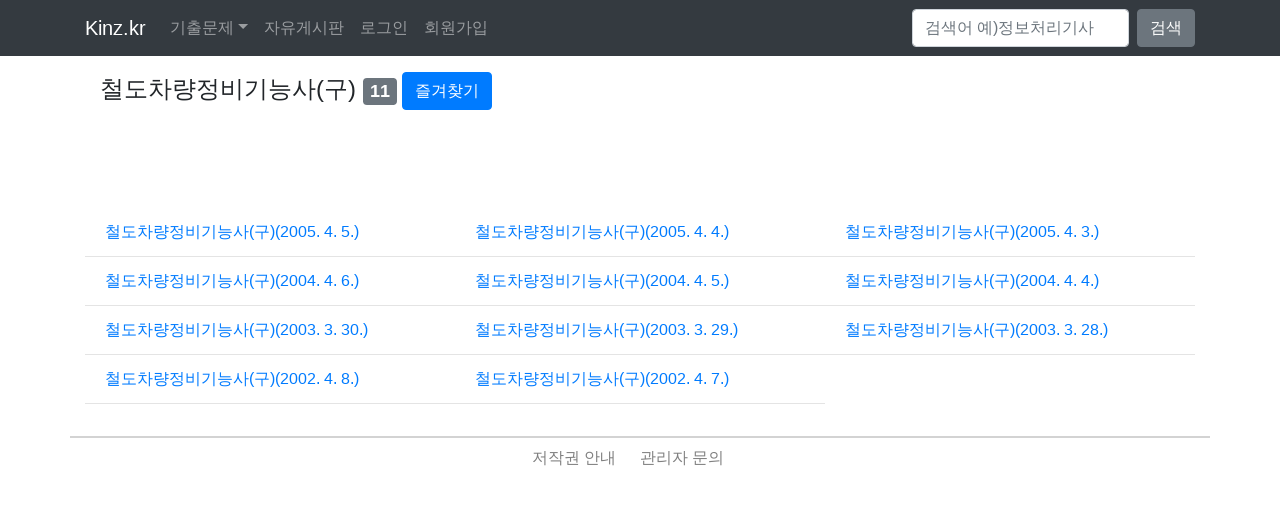

--- FILE ---
content_type: text/html; charset=utf-8
request_url: https://www.kinz.kr/subject/410190
body_size: 2274
content:
<!DOCTYPE html><head><meta name="google-site-verification" content="YbzgItuwhnW5bPevwEPGyhKJy4hIgoMnZGv2OiDpkRk"><script>(function(w,d,s,l,i){w[l]=w[l]||[];w[l].push({'gtm.start':
new Date().getTime(),event:'gtm.js'});var f=d.getElementsByTagName(s)[0],
j=d.createElement(s),dl=l!='dataLayer'?'&l='+l:'';j.async=true;j.src=
'https://www.googletagmanager.com/gtm.js?id='+i+dl;f.parentNode.insertBefore(j,f);
})(window,document,'script','dataLayer','GTM-W5949CW');</script><script data-ad-client="ca-pub-6306875692284860" async src="https://pagead2.googlesyndication.com/pagead/js/adsbygoogle.js"></script><meta charset="utf-8"><meta name="viewport" content="width=device-width, initial-scale=1, shrink-to-fit=no"><meta name="author" content="출제기관"><meta name="generator" content="킨즈"><title>철도차량정비기능사(구) 객관식 필기 기출문제 CBT 목록 - 킨즈</title><link href="/css/bootstrap.min.css" rel="stylesheet" integrity="sha384-Vkoo8x4CGsO3+Hhxv8T/Q5PaXtkKtu6ug5TOeNV6gBiFeWPGFN9MuhOf23Q9Ifjh" crossorigin="anonymous"><link href="https://cdn.jsdelivr.net/npm/bootstrap-icons@1.11.3/font/bootstrap-icons.min.css" rel="stylesheet"><meta name="theme-color" content="#563d7c"><style>.bd-placeholder-img {
font-size: 1.125rem;
text-anchor: middle;
-webkit-user-select: none;
-moz-user-select: none;
-ms-user-select: none;
user-select: none;
}
@media (min-width: 768px) {
.bd-placeholder-img-lg {
font-size: 3.5rem;
}
}</style><link href="/css/content-template.css" rel="stylesheet"></head><nav class="navbar navbar-expand-md navbar-dark bg-dark"><div class="container-lg"><a class="navbar-brand" href="/">Kinz.kr</a><button class="navbar-toggler" type="button" data-toggle="collapse" data-target="#navbarsExampleDefault" aria-controls="navbarsExampleDefault" aria-expanded="false" aria-label="Toggle navigation"><span class="navbar-toggler-icon"></span></button><div class="collapse navbar-collapse" id="navbarsExampleDefault"><ul class="navbar-nav mr-auto"><li class="nav-item dropdown"><a class="nav-link dropdown-toggle" href="#" data-toggle="dropdown" id="dropdown01" aria-haspopup="true" aria-expended="false">기출문제</a><div class="dropdown-menu" aria-labelledby="dropdown01"><a class="dropdown-item" href="/category/1">공무원</a><a class="dropdown-item" href="/category/2">기사</a><a class="dropdown-item" href="/category/3">산업기사</a><a class="dropdown-item" href="/category/4">기능사</a><a class="dropdown-item" href="/category/5">기능장</a><a class="dropdown-item" href="/category/6">수능</a><a class="dropdown-item" href="/category/7">전산 자격증</a><a class="dropdown-item" href="/category/8">기타</a></div></li><li class="nav-item"><a class="nav-link" href="/board/free">자유게시판</a></li><li class="nav-item"><a class="nav-link" href="/user/login">로그인</a></li><li class="nav-item"><a class="nav-link" href="/user/join">회원가입</a></li></ul><form class="form-inline my-2 my-lg-0" action="/search" method="POST"><input class="search-form form-control mr-sm-2" name="searchWord" type="text" placeholder="검색어 예)정보처리기사" aria-label="Search"><button class="btn btn-secondary my-2 my-sm-0" type="submit">검색</button></form></div></div></nav><main class="container" role="contentinfo"><div class="content-template"><div class="container list-container"><div class="row"><div class="col"><h4>철도차량정비기능사(구) <span class="badge badge-secondary">11</span><a class="subject-bookmark btn btn-primary" href="#" role="button" id="410190">즐겨찾기</a></h4></div></div><script async src="https://pagead2.googlesyndication.com/pagead/js/adsbygoogle.js"></script><ins class="adsbygoogle" style="display:block" data-ad-client="ca-pub-6306875692284860" data-ad-slot="2387693994" data-ad-format="horizontal" data-full-width-responsive="true"></ins><script>(adsbygoogle = window.adsbygoogle || []).push({});</script><div class="row"><div class="col-lg-4 test-list"><a href="/exam/421168">철도차량정비기능사(구)(2005. 4. 5.)</a></div><div class="col-lg-4 test-list"><a href="/exam/421169">철도차량정비기능사(구)(2005. 4. 4.)</a></div><div class="col-lg-4 test-list"><a href="/exam/421170">철도차량정비기능사(구)(2005. 4. 3.)</a></div><div class="col-lg-4 test-list"><a href="/exam/421171">철도차량정비기능사(구)(2004. 4. 6.)</a></div><div class="col-lg-4 test-list"><a href="/exam/421172">철도차량정비기능사(구)(2004. 4. 5.)</a></div><div class="col-lg-4 test-list"><a href="/exam/421173">철도차량정비기능사(구)(2004. 4. 4.)</a></div><div class="col-lg-4 test-list"><a href="/exam/421174">철도차량정비기능사(구)(2003. 3. 30.)</a></div><div class="col-lg-4 test-list"><a href="/exam/421175">철도차량정비기능사(구)(2003. 3. 29.)</a></div><div class="col-lg-4 test-list"><a href="/exam/421176">철도차량정비기능사(구)(2003. 3. 28.)</a></div><div class="col-lg-4 test-list"><a href="/exam/421177">철도차량정비기능사(구)(2002. 4. 8.)</a></div><div class="col-lg-4 test-list"><a href="/exam/421178">철도차량정비기능사(구)(2002. 4. 7.)</a></div></div></div></div></main><script src="https://ajax.aspnetcdn.com/ajax/jquery/jquery-3.4.1.min.js" integrity="sha256-CSXorXvZcTkaix6Yvo6HppcZGetbYMGWSFlBw8HfCJo=" crossorigin="anonymous"></script><script>window.jQuery || document.write('<script src="/js/jquery-3.4.1.min.js"><\\/script>')</script><script src="/js/bootstrap.bundle.min.js" integrity="sha384-6khuMg9gaYr5AxOqhkVIODVIvm9ynTT5J4V1cfthmT+emCG6yVmEZsRHdxlotUnm" crossorigin="anonymous"></script><script src="/js/subject/jquery.js"></script><div class="footer container-lg"><a href="/copyright">저작권 안내</a><a href="/inquiry">관리자 문의</a></div>

--- FILE ---
content_type: text/html; charset=utf-8
request_url: https://www.google.com/recaptcha/api2/aframe
body_size: 266
content:
<!DOCTYPE HTML><html><head><meta http-equiv="content-type" content="text/html; charset=UTF-8"></head><body><script nonce="f51K4T2Vj2hsh-qnYovpGA">/** Anti-fraud and anti-abuse applications only. See google.com/recaptcha */ try{var clients={'sodar':'https://pagead2.googlesyndication.com/pagead/sodar?'};window.addEventListener("message",function(a){try{if(a.source===window.parent){var b=JSON.parse(a.data);var c=clients[b['id']];if(c){var d=document.createElement('img');d.src=c+b['params']+'&rc='+(localStorage.getItem("rc::a")?sessionStorage.getItem("rc::b"):"");window.document.body.appendChild(d);sessionStorage.setItem("rc::e",parseInt(sessionStorage.getItem("rc::e")||0)+1);localStorage.setItem("rc::h",'1769032420421');}}}catch(b){}});window.parent.postMessage("_grecaptcha_ready", "*");}catch(b){}</script></body></html>

--- FILE ---
content_type: text/css; charset=UTF-8
request_url: https://www.kinz.kr/css/content-template.css
body_size: 1654
content:
.list-container {
  padding-top: 1rem;
}
.index_subject_list {
  padding-top: 1rem;
}
.subject-bookmark {
  margin: 0 0.3rem;
}
.edit-my-bookmark-subject {
  margin: 0 0.3rem;
}
.search-form {
  display: inline-block;
  width: auto;
  vertical-align: middle;
}
img {
  max-width: 100%;
}
.login-card {
  padding: 20px 20px;
  margin: 20px 20px;
  text-align: center;
}
.sub-menu {
  position: relative;
  display: flex;
  align-items: center;
  z-index: 999;
}
.fixed-sub-menu {
  position: fixed;
  top: 0;
  left: 0;
  width: 100%;
}
.content-template {
  padding-top: 0rem;
}


.exam-title {
  padding-bottom: 1rem;
}
.test-list {
  position: relative;
  display: block;
  padding: .75rem 1.25rem;
  background-color:#fff;
  border-bottom: 1px solid rgba(44, 40, 40, 0.125);
  border-top-width: 1px;
}
.test-list a {
  color: #007bff;
}
.test-list a:visited {
  color: #551A8B;
}
.my-save-questions-exam-name {
  color: gray;
}
.exam-question {
  white-space: pre-line;
  border-top: 0.1rem solid lightgray;
  padding: 0.5rem 1rem;
  max-width: 100%;
}
.exam-question-correct {
  background-image: url( "/img/correct.png" );
  background-repeat : no-repeat;
}
.exam-question-wrong {
  background-image: url( "/img/wrong.png" );
  background-repeat : no-repeat;
}
.exam-question h5 {
  line-height: 1.5em;
}
.exam-question ul {
  list-style: none;
  font-size: 1em;
  padding-left: 0.5rem;
}
.exam-question li {
  padding-bottom: 0.5rem;
  cursor: pointer;
}
.exam-question li:hover {
  text-decoration: underline;
}
.exam-question .selected {
  color: rgb(0, 17, 255);
}
.question-image {
  padding-bottom: 1rem;
  margin-left: auto;
  margin-right: auto;
  width: 80%;
}
.choice-image {
  margin-right: auto;
  width: 80%;
}
.result-row {
  text-align: center;
}
.question-addition-row {
  text-align: center;
}
.question-addition-row button {
  display: inline-block;
}
.question-addition-col {
  margin-left: 0.5rem;
}
.correct-answer {
  white-space: pre-line;
  background-color: rgba(44, 40, 40, 0.125);
}
.correct-answer-number {
  float:left;
}
.correct-percent {
  display: inline-block;
  color: gray;
  width: 100%;
  padding-bottom: 1rem;
}
.user-icon {
  color: blue;
  margin-right: 0.2rem;
}
.exam-comment {
  white-space: pre-line;
  padding: 0.3rem;
  background-color: rgba(44, 40, 40, 0.125);
}
.one-comment {
  padding-top: 0.5rem;
  padding-bottom: 0.5rem;
  border-bottom: 0.1rem solid lightgray;
}
.one-comment > span {
  font-size: 0.9rem;
  padding-right: 0.3rem;
}
.comment-vote {
  float: right;
}
.one-comment .vote-span:not(:last-child) {
  margin-right: 0.1rem;
}
.comment-writer {
  color: gray;
}
.comment-date {
  color: gray;
}
.user-comment-remove {
  color: gray;
  cursor: pointer;
}
.comment-remove {
  color: gray;
  cursor: pointer;
}
.comment-page {
  width: 100%;
  text-align: center;
}
.comment-page nav {
  display: inline-block;
}
.board-head-option {
  margin-top: 1rem;
}
.board-search-form {
  text-align: right;
}
.board-search-form-select {
  display: inline-block;
  width: 5rem;
  margin-right: 0.2rem;
}
.board-search-form-text {
  display: inline-block;
  width: 10rem;
  margin-right: 0.2rem;
}
.board-search-form-submit {
  display: inline-block;
  width: 3rem;
}
.article-list {
  background-color: white;
  border-top: 0.1rem solid lightgray;
  border-bottom: 0.1rem solid lightgray;
  margin-bottom: 0.5rem;
}
.article-view {
  background-color: white;
  border: 0.1rem solid lightgray;
  margin-top: 1rem;
}
.article-view > span {
  color: gray;
  font-size: 0.9rem;
}
.article-view > a {
  color: gray;
  font-size: 0.9rem;
}
.article-view-title {
  padding-left: 1rem;
  padding-right: 1rem;
  padding-top: 1rem;
  padding-bottom: 0.5rem;
  white-space : normal;
  word-break: break-all;
}
.article-view-writer {
  display: inline-block;
  white-space : normal;
  padding-left: 0.5rem;
  padding-right: 0.5rem;
}
.article-view-date {
  display: inline-block;
  white-space : normal;
  padding-left: 0.5rem;
  padding-right: 0.5rem;
}
.article-view-board-name {
  display: inline-block;
  padding-left: 0.5rem;
  padding-right: 0.5rem;
  word-break: break-all;
}
.article-view-hits {
  display: inline-block;
  padding-left: 0.5rem;
  padding-right: 0.5rem;
  word-break: break-all;
}
.article-view-edit-button {
  display: inline-block;
  padding-left: 0.5rem;
  padding-right: 0.5rem;
  word-break: break-all;
}
.article-view-delete-button {
  display: inline-block;
  padding-left: 0.5rem;
  padding-right: 0.5rem;
  word-break: break-all;
}
.article-view-content {
  padding-top: 0.5rem;
  margin-top: 0.5rem;
  padding-left: 1rem;
  padding-right: 1rem;
  padding-bottom: 0.5rem;
  margin-bottom: 0.5rem;

  word-break: break-all;
  white-space: pre-line;
}
.article-vote {
  text-align: center;
  padding-bottom: 1rem;
}
.article-vote .vote-span {
  padding: 0.5rem;
}
.board-option {
  text-align: center;
}
.paging {
  font-size: 1rem;
}
.article-write-button {
  float: right;
}

.an-article {
  padding: 0.5rem;
  border-top: 1px solid #eee;
}
.an-article:hover {
  background-color: #eee;
}
.article-write-form {
  border: 0.1rem solid lightgray;
  padding: 1rem;
}
.article-write-option {
  text-align: right;
}
.article-password-input {
  text-align: center;
}
.article-password-form {
  display: inline-block;
  margin-top: 3rem;
  border: 0.1rem solid lightgray;
  padding: 4rem;
}
.article-password-form-password {
  width: 15rem;
}
.article-password-form-submit {
  margin-left: 1rem;
}
.article-comment {
  border: 0.1rem solid lightgray;
  padding: 0.5rem;
  margin-top: 1rem;
  font-size: 0.9rem;
}
.article-comment-list {
  margin-bottom: 1rem;
}
.article-comment-view {
  position: relative;
  padding-top: 0.5rem;
  padding-bottom: 0.5rem;
}
.article-comment-view:hover {
  background-color: #eee;
}
.article-comment-form-option {
  text-align: right;
}
.article-comment-delete-button {
  cursor: pointer;
}
.article-comment-delete-form {
  position: absolute;
  right: 0;
  top: 0;
}
.article-list-comment-count {
  color: #004771;
  padding-left: 0.3rem;
}
@media all and (min-width:768px) {
  .article-list-title {
    display: inline-block;
    white-space : nowrap;
    text-overflow : ellipsis;
    overflow: hidden;
    width: 65%;
  }
  .article-list-writer {
    display: inline-block;
    white-space : nowrap;
    text-overflow : ellipsis;
    overflow: hidden;
    width: 15%;
  }
  .article-list-date {
    white-space : nowrap;
    text-overflow : ellipsis;
    overflow: hidden;
    float: right;
  }
  .article-comment-writer {
    display: inline-block;
    vertical-align: top;
    white-space : nowrap;
    text-overflow : ellipsis;
    overflow: hidden;
    width: 15%;
  }
  .article-comment-content {
    display: inline-block;
    word-break: break-all;
    white-space: pre-line;
    width: 65%;
  }
  .article-comment-date {
    white-space : nowrap;
    text-overflow : ellipsis;
    overflow: hidden;
    float: right;
  }
  .article-comment-delete-button {
    white-space : nowrap;
    text-overflow : ellipsis;
    overflow: hidden;
    margin-left: 0.5rem;
    float: right;
  }
  .article-comment-form-writer {
    display: inline-block;
    width: 30%;
    margin-right: 1rem;
  }
  .article-comment-form-password {
    display: inline-block;
    width: 30%;
  }
  .article-write-name {
    display: inline-block;
    width: 30%;
  }
  .article-write-password {
    display: inline-block;
    width: 30%;
  }
}
@media all and (max-width:768px) {
  .article-list-title {
    display: block;
    white-space : nowrap;
    text-overflow : ellipsis;
    overflow: hidden;
    padding-left: 0.5rem;
    padding-right: 0.5rem;
  }
  .article-list-writer {
    display: inline-block;
    white-space : nowrap;
    text-overflow : ellipsis;
    overflow: hidden;
    padding-left: 0.5rem;
    padding-right: 0.5rem;
  }
  .article-list-date {
    display: inline-block;
    white-space : nowrap;
    text-overflow : ellipsis;
    overflow: hidden;
    padding-left: 0.5rem;
    padding-right: 0.5rem;
  }
  .article-comment-writer {
    display: inline-block;
    white-space : nowrap;
    text-overflow : ellipsis;
    overflow: hidden;
    padding-right: 0.5rem;
  }
  .article-comment-content {
    display: block;
    word-break: break-all;
    white-space: pre-line;
  }
  .article-comment-date {
    display: inline-block;
    white-space : nowrap;
    text-overflow : ellipsis;
    overflow: hidden;
    padding-left: 0.5rem;
    padding-right: 0.5rem;
  }
  .article-comment-delete-button {
    display: inline-block;
    white-space : nowrap;
    text-overflow : ellipsis;
    overflow: hidden;
    padding-left: 0.5rem;
    padding-right: 0.5rem;
  }
  .article-comment-form-writer {
    display: inline-block;
    width: 50%;
  }
  .article-comment-form-password {
    display: inline-block;
    width: 50%;
  }
}
.footer {
  margin-top: 2rem;
  padding-top: 0.5rem;
  padding-bottom: 1rem;
  border-top: 0.1rem solid lightgray;
  text-align: center;
}
.footer a {
  padding-right: 1.5rem;
  color: gray;
}

--- FILE ---
content_type: text/plain
request_url: https://www.google-analytics.com/j/collect?v=1&_v=j102&a=1324864803&t=pageview&_s=1&dl=https%3A%2F%2Fwww.kinz.kr%2Fsubject%2F410190&ul=en-us%40posix&dt=%EC%B2%A0%EB%8F%84%EC%B0%A8%EB%9F%89%EC%A0%95%EB%B9%84%EA%B8%B0%EB%8A%A5%EC%82%AC(%EA%B5%AC)%20%EA%B0%9D%EA%B4%80%EC%8B%9D%20%ED%95%84%EA%B8%B0%20%EA%B8%B0%EC%B6%9C%EB%AC%B8%EC%A0%9C%20CBT%20%EB%AA%A9%EB%A1%9D%20-%20%ED%82%A8%EC%A6%88&sr=1280x720&vp=1280x720&_u=YGBAgAABAAAAAC~&jid=647829487&gjid=1024123057&cid=1552269511.1769032420&tid=UA-158823105-1&_gid=62691359.1769032420&_slc=1&gtm=45He61k1n81W5949CWza200&gcd=13l3l3l3l1l1&dma=0&tag_exp=102015666~103116026~103200004~104527906~104528501~104684208~104684211~105391253~115616986~115938466~115938469~117041587&z=13590837
body_size: -448
content:
2,cG-8MEWR50LNR

--- FILE ---
content_type: application/javascript; charset=UTF-8
request_url: https://www.kinz.kr/js/subject/jquery.js
body_size: 706
content:
$(document).ready(function () {
    $('body').on('click', '.subject-bookmark', function () {
        var subjectId = $(this).attr('id');
        $.ajax({
            url: './addBookmark',
            type: 'POST',
            data: {
                subjectId: subjectId
            },
            dataType: 'json',
            error: function (err) {
                if (err.status === 401 || err.status === 400) {
                    alert(err.responseJSON.message);
                }
                else {
                    alert('ERROR: 요청 실패');
                }
            },
            success: function (res) {
                alert(res.message);
            },
        });
    });
});